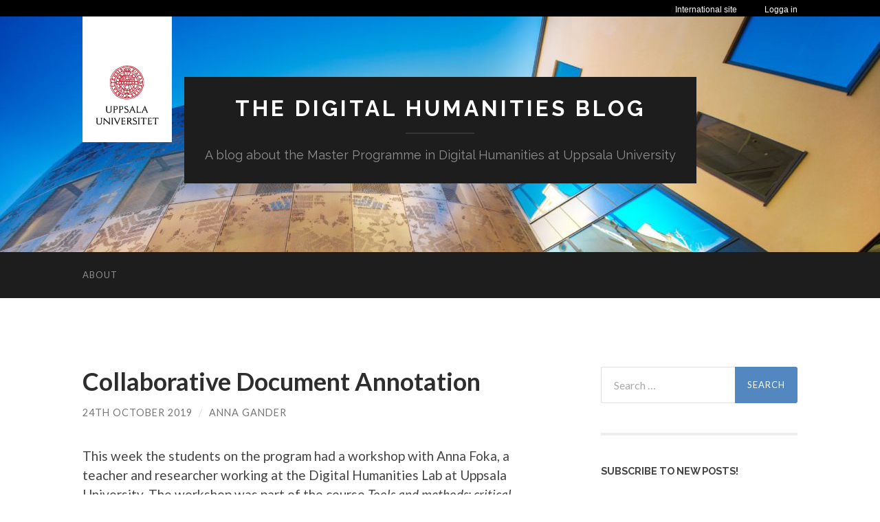

--- FILE ---
content_type: text/html; charset=UTF-8
request_url: https://blogg.abm.uu.se/2019/10/24/collaborative-document-annotation/
body_size: 10903
content:
<!DOCTYPE html>

<html lang="en-GB">

	<head>

		<meta http-equiv="content-type" content="text/html" charset="UTF-8" />
		<meta name="viewport" content="width=device-width, initial-scale=1.0" >

		<link rel="profile" href="http://gmpg.org/xfn/11">

		<title>Collaborative Document Annotation &#8211; The Digital Humanities Blog</title>
<meta name='robots' content='max-image-preview:large' />
	<style>img:is([sizes="auto" i], [sizes^="auto," i]) { contain-intrinsic-size: 3000px 1500px }</style>
	<link rel="alternate" type="application/rss+xml" title="The Digital Humanities Blog &raquo; Feed" href="https://blogg.abm.uu.se/feed/" />
<link rel="alternate" type="application/rss+xml" title="The Digital Humanities Blog &raquo; Comments Feed" href="https://blogg.abm.uu.se/comments/feed/" />
		<!-- This site uses the Google Analytics by MonsterInsights plugin v9.10.1 - Using Analytics tracking - https://www.monsterinsights.com/ -->
		<!-- Note: MonsterInsights is not currently configured on this site. The site owner needs to authenticate with Google Analytics in the MonsterInsights settings panel. -->
					<!-- No tracking code set -->
				<!-- / Google Analytics by MonsterInsights -->
		<script type="text/javascript">
/* <![CDATA[ */
window._wpemojiSettings = {"baseUrl":"https:\/\/s.w.org\/images\/core\/emoji\/16.0.1\/72x72\/","ext":".png","svgUrl":"https:\/\/s.w.org\/images\/core\/emoji\/16.0.1\/svg\/","svgExt":".svg","source":{"concatemoji":"https:\/\/blogg.abm.uu.se\/wp-includes\/js\/wp-emoji-release.min.js?ver=6.8.3"}};
/*! This file is auto-generated */
!function(s,n){var o,i,e;function c(e){try{var t={supportTests:e,timestamp:(new Date).valueOf()};sessionStorage.setItem(o,JSON.stringify(t))}catch(e){}}function p(e,t,n){e.clearRect(0,0,e.canvas.width,e.canvas.height),e.fillText(t,0,0);var t=new Uint32Array(e.getImageData(0,0,e.canvas.width,e.canvas.height).data),a=(e.clearRect(0,0,e.canvas.width,e.canvas.height),e.fillText(n,0,0),new Uint32Array(e.getImageData(0,0,e.canvas.width,e.canvas.height).data));return t.every(function(e,t){return e===a[t]})}function u(e,t){e.clearRect(0,0,e.canvas.width,e.canvas.height),e.fillText(t,0,0);for(var n=e.getImageData(16,16,1,1),a=0;a<n.data.length;a++)if(0!==n.data[a])return!1;return!0}function f(e,t,n,a){switch(t){case"flag":return n(e,"\ud83c\udff3\ufe0f\u200d\u26a7\ufe0f","\ud83c\udff3\ufe0f\u200b\u26a7\ufe0f")?!1:!n(e,"\ud83c\udde8\ud83c\uddf6","\ud83c\udde8\u200b\ud83c\uddf6")&&!n(e,"\ud83c\udff4\udb40\udc67\udb40\udc62\udb40\udc65\udb40\udc6e\udb40\udc67\udb40\udc7f","\ud83c\udff4\u200b\udb40\udc67\u200b\udb40\udc62\u200b\udb40\udc65\u200b\udb40\udc6e\u200b\udb40\udc67\u200b\udb40\udc7f");case"emoji":return!a(e,"\ud83e\udedf")}return!1}function g(e,t,n,a){var r="undefined"!=typeof WorkerGlobalScope&&self instanceof WorkerGlobalScope?new OffscreenCanvas(300,150):s.createElement("canvas"),o=r.getContext("2d",{willReadFrequently:!0}),i=(o.textBaseline="top",o.font="600 32px Arial",{});return e.forEach(function(e){i[e]=t(o,e,n,a)}),i}function t(e){var t=s.createElement("script");t.src=e,t.defer=!0,s.head.appendChild(t)}"undefined"!=typeof Promise&&(o="wpEmojiSettingsSupports",i=["flag","emoji"],n.supports={everything:!0,everythingExceptFlag:!0},e=new Promise(function(e){s.addEventListener("DOMContentLoaded",e,{once:!0})}),new Promise(function(t){var n=function(){try{var e=JSON.parse(sessionStorage.getItem(o));if("object"==typeof e&&"number"==typeof e.timestamp&&(new Date).valueOf()<e.timestamp+604800&&"object"==typeof e.supportTests)return e.supportTests}catch(e){}return null}();if(!n){if("undefined"!=typeof Worker&&"undefined"!=typeof OffscreenCanvas&&"undefined"!=typeof URL&&URL.createObjectURL&&"undefined"!=typeof Blob)try{var e="postMessage("+g.toString()+"("+[JSON.stringify(i),f.toString(),p.toString(),u.toString()].join(",")+"));",a=new Blob([e],{type:"text/javascript"}),r=new Worker(URL.createObjectURL(a),{name:"wpTestEmojiSupports"});return void(r.onmessage=function(e){c(n=e.data),r.terminate(),t(n)})}catch(e){}c(n=g(i,f,p,u))}t(n)}).then(function(e){for(var t in e)n.supports[t]=e[t],n.supports.everything=n.supports.everything&&n.supports[t],"flag"!==t&&(n.supports.everythingExceptFlag=n.supports.everythingExceptFlag&&n.supports[t]);n.supports.everythingExceptFlag=n.supports.everythingExceptFlag&&!n.supports.flag,n.DOMReady=!1,n.readyCallback=function(){n.DOMReady=!0}}).then(function(){return e}).then(function(){var e;n.supports.everything||(n.readyCallback(),(e=n.source||{}).concatemoji?t(e.concatemoji):e.wpemoji&&e.twemoji&&(t(e.twemoji),t(e.wpemoji)))}))}((window,document),window._wpemojiSettings);
/* ]]> */
</script>
<style id='wp-emoji-styles-inline-css' type='text/css'>

	img.wp-smiley, img.emoji {
		display: inline !important;
		border: none !important;
		box-shadow: none !important;
		height: 1em !important;
		width: 1em !important;
		margin: 0 0.07em !important;
		vertical-align: -0.1em !important;
		background: none !important;
		padding: 0 !important;
	}
</style>
<link rel='stylesheet' id='wp-block-library-css' href='https://blogg.abm.uu.se/wp-includes/css/dist/block-library/style.min.css?ver=6.8.3' type='text/css' media='all' />
<style id='classic-theme-styles-inline-css' type='text/css'>
/*! This file is auto-generated */
.wp-block-button__link{color:#fff;background-color:#32373c;border-radius:9999px;box-shadow:none;text-decoration:none;padding:calc(.667em + 2px) calc(1.333em + 2px);font-size:1.125em}.wp-block-file__button{background:#32373c;color:#fff;text-decoration:none}
</style>
<style id='global-styles-inline-css' type='text/css'>
:root{--wp--preset--aspect-ratio--square: 1;--wp--preset--aspect-ratio--4-3: 4/3;--wp--preset--aspect-ratio--3-4: 3/4;--wp--preset--aspect-ratio--3-2: 3/2;--wp--preset--aspect-ratio--2-3: 2/3;--wp--preset--aspect-ratio--16-9: 16/9;--wp--preset--aspect-ratio--9-16: 9/16;--wp--preset--color--black: #000000;--wp--preset--color--cyan-bluish-gray: #abb8c3;--wp--preset--color--white: #fff;--wp--preset--color--pale-pink: #f78da7;--wp--preset--color--vivid-red: #cf2e2e;--wp--preset--color--luminous-vivid-orange: #ff6900;--wp--preset--color--luminous-vivid-amber: #fcb900;--wp--preset--color--light-green-cyan: #7bdcb5;--wp--preset--color--vivid-green-cyan: #00d084;--wp--preset--color--pale-cyan-blue: #8ed1fc;--wp--preset--color--vivid-cyan-blue: #0693e3;--wp--preset--color--vivid-purple: #9b51e0;--wp--preset--color--accent: #5288bf;--wp--preset--color--dark-gray: #444;--wp--preset--color--medium-gray: #666;--wp--preset--color--light-gray: #888;--wp--preset--gradient--vivid-cyan-blue-to-vivid-purple: linear-gradient(135deg,rgba(6,147,227,1) 0%,rgb(155,81,224) 100%);--wp--preset--gradient--light-green-cyan-to-vivid-green-cyan: linear-gradient(135deg,rgb(122,220,180) 0%,rgb(0,208,130) 100%);--wp--preset--gradient--luminous-vivid-amber-to-luminous-vivid-orange: linear-gradient(135deg,rgba(252,185,0,1) 0%,rgba(255,105,0,1) 100%);--wp--preset--gradient--luminous-vivid-orange-to-vivid-red: linear-gradient(135deg,rgba(255,105,0,1) 0%,rgb(207,46,46) 100%);--wp--preset--gradient--very-light-gray-to-cyan-bluish-gray: linear-gradient(135deg,rgb(238,238,238) 0%,rgb(169,184,195) 100%);--wp--preset--gradient--cool-to-warm-spectrum: linear-gradient(135deg,rgb(74,234,220) 0%,rgb(151,120,209) 20%,rgb(207,42,186) 40%,rgb(238,44,130) 60%,rgb(251,105,98) 80%,rgb(254,248,76) 100%);--wp--preset--gradient--blush-light-purple: linear-gradient(135deg,rgb(255,206,236) 0%,rgb(152,150,240) 100%);--wp--preset--gradient--blush-bordeaux: linear-gradient(135deg,rgb(254,205,165) 0%,rgb(254,45,45) 50%,rgb(107,0,62) 100%);--wp--preset--gradient--luminous-dusk: linear-gradient(135deg,rgb(255,203,112) 0%,rgb(199,81,192) 50%,rgb(65,88,208) 100%);--wp--preset--gradient--pale-ocean: linear-gradient(135deg,rgb(255,245,203) 0%,rgb(182,227,212) 50%,rgb(51,167,181) 100%);--wp--preset--gradient--electric-grass: linear-gradient(135deg,rgb(202,248,128) 0%,rgb(113,206,126) 100%);--wp--preset--gradient--midnight: linear-gradient(135deg,rgb(2,3,129) 0%,rgb(40,116,252) 100%);--wp--preset--font-size--small: 16px;--wp--preset--font-size--medium: 20px;--wp--preset--font-size--large: 24px;--wp--preset--font-size--x-large: 42px;--wp--preset--font-size--regular: 19px;--wp--preset--font-size--larger: 32px;--wp--preset--spacing--20: 0.44rem;--wp--preset--spacing--30: 0.67rem;--wp--preset--spacing--40: 1rem;--wp--preset--spacing--50: 1.5rem;--wp--preset--spacing--60: 2.25rem;--wp--preset--spacing--70: 3.38rem;--wp--preset--spacing--80: 5.06rem;--wp--preset--shadow--natural: 6px 6px 9px rgba(0, 0, 0, 0.2);--wp--preset--shadow--deep: 12px 12px 50px rgba(0, 0, 0, 0.4);--wp--preset--shadow--sharp: 6px 6px 0px rgba(0, 0, 0, 0.2);--wp--preset--shadow--outlined: 6px 6px 0px -3px rgba(255, 255, 255, 1), 6px 6px rgba(0, 0, 0, 1);--wp--preset--shadow--crisp: 6px 6px 0px rgba(0, 0, 0, 1);}:where(.is-layout-flex){gap: 0.5em;}:where(.is-layout-grid){gap: 0.5em;}body .is-layout-flex{display: flex;}.is-layout-flex{flex-wrap: wrap;align-items: center;}.is-layout-flex > :is(*, div){margin: 0;}body .is-layout-grid{display: grid;}.is-layout-grid > :is(*, div){margin: 0;}:where(.wp-block-columns.is-layout-flex){gap: 2em;}:where(.wp-block-columns.is-layout-grid){gap: 2em;}:where(.wp-block-post-template.is-layout-flex){gap: 1.25em;}:where(.wp-block-post-template.is-layout-grid){gap: 1.25em;}.has-black-color{color: var(--wp--preset--color--black) !important;}.has-cyan-bluish-gray-color{color: var(--wp--preset--color--cyan-bluish-gray) !important;}.has-white-color{color: var(--wp--preset--color--white) !important;}.has-pale-pink-color{color: var(--wp--preset--color--pale-pink) !important;}.has-vivid-red-color{color: var(--wp--preset--color--vivid-red) !important;}.has-luminous-vivid-orange-color{color: var(--wp--preset--color--luminous-vivid-orange) !important;}.has-luminous-vivid-amber-color{color: var(--wp--preset--color--luminous-vivid-amber) !important;}.has-light-green-cyan-color{color: var(--wp--preset--color--light-green-cyan) !important;}.has-vivid-green-cyan-color{color: var(--wp--preset--color--vivid-green-cyan) !important;}.has-pale-cyan-blue-color{color: var(--wp--preset--color--pale-cyan-blue) !important;}.has-vivid-cyan-blue-color{color: var(--wp--preset--color--vivid-cyan-blue) !important;}.has-vivid-purple-color{color: var(--wp--preset--color--vivid-purple) !important;}.has-black-background-color{background-color: var(--wp--preset--color--black) !important;}.has-cyan-bluish-gray-background-color{background-color: var(--wp--preset--color--cyan-bluish-gray) !important;}.has-white-background-color{background-color: var(--wp--preset--color--white) !important;}.has-pale-pink-background-color{background-color: var(--wp--preset--color--pale-pink) !important;}.has-vivid-red-background-color{background-color: var(--wp--preset--color--vivid-red) !important;}.has-luminous-vivid-orange-background-color{background-color: var(--wp--preset--color--luminous-vivid-orange) !important;}.has-luminous-vivid-amber-background-color{background-color: var(--wp--preset--color--luminous-vivid-amber) !important;}.has-light-green-cyan-background-color{background-color: var(--wp--preset--color--light-green-cyan) !important;}.has-vivid-green-cyan-background-color{background-color: var(--wp--preset--color--vivid-green-cyan) !important;}.has-pale-cyan-blue-background-color{background-color: var(--wp--preset--color--pale-cyan-blue) !important;}.has-vivid-cyan-blue-background-color{background-color: var(--wp--preset--color--vivid-cyan-blue) !important;}.has-vivid-purple-background-color{background-color: var(--wp--preset--color--vivid-purple) !important;}.has-black-border-color{border-color: var(--wp--preset--color--black) !important;}.has-cyan-bluish-gray-border-color{border-color: var(--wp--preset--color--cyan-bluish-gray) !important;}.has-white-border-color{border-color: var(--wp--preset--color--white) !important;}.has-pale-pink-border-color{border-color: var(--wp--preset--color--pale-pink) !important;}.has-vivid-red-border-color{border-color: var(--wp--preset--color--vivid-red) !important;}.has-luminous-vivid-orange-border-color{border-color: var(--wp--preset--color--luminous-vivid-orange) !important;}.has-luminous-vivid-amber-border-color{border-color: var(--wp--preset--color--luminous-vivid-amber) !important;}.has-light-green-cyan-border-color{border-color: var(--wp--preset--color--light-green-cyan) !important;}.has-vivid-green-cyan-border-color{border-color: var(--wp--preset--color--vivid-green-cyan) !important;}.has-pale-cyan-blue-border-color{border-color: var(--wp--preset--color--pale-cyan-blue) !important;}.has-vivid-cyan-blue-border-color{border-color: var(--wp--preset--color--vivid-cyan-blue) !important;}.has-vivid-purple-border-color{border-color: var(--wp--preset--color--vivid-purple) !important;}.has-vivid-cyan-blue-to-vivid-purple-gradient-background{background: var(--wp--preset--gradient--vivid-cyan-blue-to-vivid-purple) !important;}.has-light-green-cyan-to-vivid-green-cyan-gradient-background{background: var(--wp--preset--gradient--light-green-cyan-to-vivid-green-cyan) !important;}.has-luminous-vivid-amber-to-luminous-vivid-orange-gradient-background{background: var(--wp--preset--gradient--luminous-vivid-amber-to-luminous-vivid-orange) !important;}.has-luminous-vivid-orange-to-vivid-red-gradient-background{background: var(--wp--preset--gradient--luminous-vivid-orange-to-vivid-red) !important;}.has-very-light-gray-to-cyan-bluish-gray-gradient-background{background: var(--wp--preset--gradient--very-light-gray-to-cyan-bluish-gray) !important;}.has-cool-to-warm-spectrum-gradient-background{background: var(--wp--preset--gradient--cool-to-warm-spectrum) !important;}.has-blush-light-purple-gradient-background{background: var(--wp--preset--gradient--blush-light-purple) !important;}.has-blush-bordeaux-gradient-background{background: var(--wp--preset--gradient--blush-bordeaux) !important;}.has-luminous-dusk-gradient-background{background: var(--wp--preset--gradient--luminous-dusk) !important;}.has-pale-ocean-gradient-background{background: var(--wp--preset--gradient--pale-ocean) !important;}.has-electric-grass-gradient-background{background: var(--wp--preset--gradient--electric-grass) !important;}.has-midnight-gradient-background{background: var(--wp--preset--gradient--midnight) !important;}.has-small-font-size{font-size: var(--wp--preset--font-size--small) !important;}.has-medium-font-size{font-size: var(--wp--preset--font-size--medium) !important;}.has-large-font-size{font-size: var(--wp--preset--font-size--large) !important;}.has-x-large-font-size{font-size: var(--wp--preset--font-size--x-large) !important;}
:where(.wp-block-post-template.is-layout-flex){gap: 1.25em;}:where(.wp-block-post-template.is-layout-grid){gap: 1.25em;}
:where(.wp-block-columns.is-layout-flex){gap: 2em;}:where(.wp-block-columns.is-layout-grid){gap: 2em;}
:root :where(.wp-block-pullquote){font-size: 1.5em;line-height: 1.6;}
</style>
<link rel='stylesheet' id='email-subscribers-css' href='https://blogg.abm.uu.se/wp-content/plugins/email-subscribers/lite/public/css/email-subscribers-public.css?ver=5.9.11' type='text/css' media='all' />
<link rel='stylesheet' id='gdpr-css' href='https://blogg.abm.uu.se/wp-content/plugins/gdpr/dist/css/public.css?ver=2.1.2' type='text/css' media='all' />
<link rel='stylesheet' id='hemingway_googleFonts-css' href='//fonts.googleapis.com/css?family=Lato%3A400%2C700%2C400italic%2C700italic%7CRaleway%3A400%2C700' type='text/css' media='all' />
<link rel='stylesheet' id='hemingway_style-css' href='https://blogg.abm.uu.se/wp-content/themes/hemingway/style.css?ver=2.1.2' type='text/css' media='all' />
<link rel='stylesheet' id='uu-header-css' href='https://blogg.abm.uu.se/wp-content/themes/hemingway-child/css/uu-header.css?ver=1.0.11' type='text/css' media='all' />
<link rel='stylesheet' id='uu-footer-css' href='https://blogg.abm.uu.se/wp-content/themes/hemingway-child/css/uu-footer.css?ver=1.0.11' type='text/css' media='all' />
<link rel='stylesheet' id='uu-style-css' href='https://blogg.abm.uu.se/wp-content/themes/hemingway-child/css/uu-style.css?ver=1.0.11' type='text/css' media='all' />
<script type="text/javascript" src="https://blogg.abm.uu.se/wp-includes/js/jquery/jquery.min.js?ver=3.7.1" id="jquery-core-js"></script>
<script type="text/javascript" src="https://blogg.abm.uu.se/wp-includes/js/jquery/jquery-migrate.min.js?ver=3.4.1" id="jquery-migrate-js"></script>
<script type="text/javascript" id="gdpr-js-extra">
/* <![CDATA[ */
var GDPR = {"ajaxurl":"https:\/\/blogg.abm.uu.se\/wp-admin\/admin-ajax.php","logouturl":"","i18n":{"aborting":"Aborting","logging_out":"You are being logged out.","continue":"Continue","cancel":"Cancel","ok":"OK","close_account":"Close your account?","close_account_warning":"Your account will be closed and all data will be permanently deleted and cannot be recovered. Are you sure?","are_you_sure":"Are you sure?","policy_disagree":"By disagreeing you will no longer have access to our site and will be logged out."},"is_user_logged_in":"","refresh":"1"};
/* ]]> */
</script>
<script type="text/javascript" src="https://blogg.abm.uu.se/wp-content/plugins/gdpr/dist/js/public.js?ver=2.1.2" id="gdpr-js"></script>
<script type="text/javascript" src="https://blogg.abm.uu.se/wp-content/themes/hemingway-child/javascript/uu-script.js?ver=1.0.1" id="uu-script-js"></script>
<link rel="https://api.w.org/" href="https://blogg.abm.uu.se/wp-json/" /><link rel="alternate" title="JSON" type="application/json" href="https://blogg.abm.uu.se/wp-json/wp/v2/posts/459" /><link rel="EditURI" type="application/rsd+xml" title="RSD" href="https://blogg.abm.uu.se/xmlrpc.php?rsd" />
<meta name="generator" content="WordPress 6.8.3" />
<link rel="canonical" href="https://blogg.abm.uu.se/2019/10/24/collaborative-document-annotation/" />
<link rel='shortlink' href='https://blogg.abm.uu.se/?p=459' />
<link rel="alternate" title="oEmbed (JSON)" type="application/json+oembed" href="https://blogg.abm.uu.se/wp-json/oembed/1.0/embed?url=https%3A%2F%2Fblogg.abm.uu.se%2F2019%2F10%2F24%2Fcollaborative-document-annotation%2F" />
<link rel="alternate" title="oEmbed (XML)" type="text/xml+oembed" href="https://blogg.abm.uu.se/wp-json/oembed/1.0/embed?url=https%3A%2F%2Fblogg.abm.uu.se%2F2019%2F10%2F24%2Fcollaborative-document-annotation%2F&#038;format=xml" />
<style type="text/css"><!-- Customizer CSS -->::selection { background-color: #5288bf; }.featured-media .sticky-post { background-color: #5288bf; }fieldset legend { background-color: #5288bf; }:root .has-accent-background-color { background-color: #5288bf; }button:hover { background-color: #5288bf; }.button:hover { background-color: #5288bf; }.faux-button:hover { background-color: #5288bf; }a.more-link:hover { background-color: #5288bf; }.wp-block-button__link:hover { background-color: #5288bf; }.is-style-outline .wp-block-button__link.has-accent-color:hover { background-color: #5288bf; }.wp-block-file__button:hover { background-color: #5288bf; }input[type="button"]:hover { background-color: #5288bf; }input[type="reset"]:hover { background-color: #5288bf; }input[type="submit"]:hover { background-color: #5288bf; }.post-tags a:hover { background-color: #5288bf; }.content #respond input[type="submit"]:hover { background-color: #5288bf; }.search-form .search-submit { background-color: #5288bf; }.sidebar .tagcloud a:hover { background-color: #5288bf; }.footer .tagcloud a:hover { background-color: #5288bf; }.is-style-outline .wp-block-button__link.has-accent-color:hover { border-color: #5288bf; }.post-tags a:hover:after { border-right-color: #5288bf; }a { color: #5288bf; }.blog-title a:hover { color: #5288bf; }.blog-menu a:hover { color: #5288bf; }.post-title a:hover { color: #5288bf; }.post-meta a:hover { color: #5288bf; }.blog .format-quote blockquote cite a:hover { color: #5288bf; }:root .has-accent-color { color: #5288bf; }.post-categories a { color: #5288bf; }.post-categories a:hover { color: #5288bf; }.post-nav a:hover { color: #5288bf; }.archive-nav a:hover { color: #5288bf; }.comment-meta-content cite a:hover { color: #5288bf; }.comment-meta-content p a:hover { color: #5288bf; }.comment-actions a:hover { color: #5288bf; }#cancel-comment-reply-link { color: #5288bf; }#cancel-comment-reply-link:hover { color: #5288bf; }.widget-title a { color: #5288bf; }.widget-title a:hover { color: #5288bf; }.widget_text a { color: #5288bf; }.widget_text a:hover { color: #5288bf; }.widget_rss a { color: #5288bf; }.widget_rss a:hover { color: #5288bf; }.widget_archive a { color: #5288bf; }.widget_archive a:hover { color: #5288bf; }.widget_meta a { color: #5288bf; }.widget_meta a:hover { color: #5288bf; }.widget_recent_comments a { color: #5288bf; }.widget_recent_comments a:hover { color: #5288bf; }.widget_pages a { color: #5288bf; }.widget_pages a:hover { color: #5288bf; }.widget_links a { color: #5288bf; }.widget_links a:hover { color: #5288bf; }.widget_recent_entries a { color: #5288bf; }.widget_recent_entries a:hover { color: #5288bf; }.widget_categories a { color: #5288bf; }.widget_categories a:hover { color: #5288bf; }#wp-calendar a { color: #5288bf; }#wp-calendar a:hover { color: #5288bf; }#wp-calendar tfoot a:hover { color: #5288bf; }.wp-calendar-nav a:hover { color: #5288bf; }.widgetmore a { color: #5288bf; }.widgetmore a:hover { color: #5288bf; }</style><!-- /Customizer CSS --><link rel="icon" href="https://blogg.abm.uu.se/files/2018/11/cropped-dighumblogheader_abm-32x32.jpg" sizes="32x32" />
<link rel="icon" href="https://blogg.abm.uu.se/files/2018/11/cropped-dighumblogheader_abm-192x192.jpg" sizes="192x192" />
<link rel="apple-touch-icon" href="https://blogg.abm.uu.se/files/2018/11/cropped-dighumblogheader_abm-180x180.jpg" />
<meta name="msapplication-TileImage" content="https://blogg.abm.uu.se/files/2018/11/cropped-dighumblogheader_abm-270x270.jpg" />
		<style type="text/css" id="wp-custom-css">
			.post-author ~ .date-sep, .post-author ~ .date-sep ~ span, .post-categories, .comment {
 display: none !important;
}
.post-title, .post-title a {
	hyphens: manual
}
		</style>
		
	</head>

	<body class="wp-singular post-template-default single single-post postid-459 single-format-standard wp-theme-hemingway wp-child-theme-hemingway-child">

		
		<div class="big-wrapper">

			<header>

				<div class="uu-ig-section">
					<div class="top-nav-dark">
						<nav class="top-nav-wrap section-inner">
							<div class="top-nav-uu-link-wrap">
								<a href="https://www.uu.se/" class="is-berling top-nav-uu-link" title="Uppsala universitets startsida">
									Uppsala universitet
								</a>
							</div>
							<ul class="top-nav second-level clearfix">
								<li class="first">
									<a href="https://www.uu.se/student" title="Student">
										Student
									</a>
								</li>
								<li class="">
									<a href="https://www.uu.se/alumn" title="Alumn">
										Alumn
									</a>
								</li>
								<li>
									<a href="https://ub.uu.se/?languageId=3" title="Bibliotek">
										Bibliotek
									</a>
								</li>
							</ul>
							<ul class="top-nav first-level is-uppercase clearfix">
								<li class="first ">
									<a href="https://www.uu.se/utbildning" title="Utbildning">
										Utbildning
									</a>
								</li>
								<li class="">
									<a href="https://www.uu.se/forskning" title="Forskning">
										Forskning
									</a>
								</li>
								<li class="">
									<a href="https://www.uu.se/samverkan" title="Samverkan">
										Samverkan
									</a>
								</li>
								<li class="">
									<a href="https://www.uu.se/om-uu" title="Universitetet">
										Universitetet
									</a>
								</li>
							</ul>
						</nav>
					</div>
					<div class="top-stripe">
						<nav class="section-inner top-links clearfix">
							<div class="login" tabindex="0">
								<a href="#" tabindex="-1">Logga in</a>
								<ul class="dropdown">
									<li>
										<a title="Studentportalen" href="https://studentportalen.uu.se/portal/portal/uusp?uusp.doLogin=true&amp;uusp-locale=sv">Studentportalen</a>
									</li>
									<li>
										<a title="Medarbetarportalen" href="https://mp.uu.se">Medarbetarportalen</a>
									</li>
									<li>
										<a title="Alumnnätverket" href="https://www.alumnnatverk.uu.se/portal/public/Default.aspx">Alumnnätverket</a>
									</li>
								</ul>
							</div>
							<a class="changerLink" href="https://www.uu.se/en/">International site</a>
							<img src="//live.webb.uu.se/digitalAssets/242/c_242915-l_3-k_central-menu-button-down.png" class="central-nav-icon down" alt="">
							<img src="//live.webb.uu.se/digitalAssets/242/c_242915-l_3-k_central-menu-button-up.png" class="central-nav-icon up" alt="">
						</nav>
					</div>

				</div><!-- uu-ig-section -->

				<div class="header-cover section bg-dark-light no-padding">
					<div class="section-inner">
						<a href="https://www.uu.se" class="uu-logo">
							<img src="https://blogg.abm.uu.se/wp-content/themes/hemingway-child/images/uu-logotyp.png" class="uu-logo-image" alt="Uppsala University" />
						</a>
					</div>

					
					<div class="header section" style="background-image: url( https://blogg.abm.uu.se/files/2018/11/cropped-dighumblogheader_abm-1.jpg );">

						<div class="header-inner section-inner">

							
								<div class="blog-info">

																			<div class="blog-title">
											<a href="https://blogg.abm.uu.se" rel="home">The Digital Humanities Blog</a>
										</div>
									
																			<p class="blog-description">A blog about the Master Programme in Digital Humanities at Uppsala University</p>
									
								</div><!-- .blog-info -->

							
						</div><!-- .header-inner -->

					</div><!-- .header -->

				</div><!-- .bg-dark -->

				<div class="navigation section no-padding bg-dark">

					<div class="navigation-inner section-inner group">

						<div class="toggle-container section-inner hidden">

							<button type="button" class="nav-toggle toggle">
								<div class="bar"></div>
								<div class="bar"></div>
								<div class="bar"></div>
								<span class="screen-reader-text">Toggle mobile menu</span>
							</button>

							<button type="button" class="search-toggle toggle">
								<div class="metal"></div>
								<div class="glass"></div>
								<div class="handle"></div>
								<span class="screen-reader-text">Toggle search field</span>
							</button>

						</div><!-- .toggle-container -->

						<div class="blog-search hidden">
							<form role="search" method="get" class="search-form" action="https://blogg.abm.uu.se/">
				<label>
					<span class="screen-reader-text">Search for:</span>
					<input type="search" class="search-field" placeholder="Search &hellip;" value="" name="s" />
				</label>
				<input type="submit" class="search-submit" value="Search" />
			</form>						</div><!-- .blog-search -->

						<ul class="blog-menu">
							<li class="page_item page-item-3"><a href="https://blogg.abm.uu.se/about/">About</a></li>
						 </ul><!-- .blog-menu -->

						 <ul class="mobile-menu">

							<li class="page_item page-item-3"><a href="https://blogg.abm.uu.se/about/">About</a></li>

						 </ul><!-- .mobile-menu -->

					</div><!-- .navigation-inner -->

				</div><!-- .navigation -->
			</header> <!-- /header -->
<div class="wrapper section-inner group">

	<div class="content left">

		<div class="posts">

			<article id="post-459" class="post-459 post type-post status-publish format-standard hentry category-being-student category-content tag-tools-and-methods">

	<div class="post-header">

		
				<h1 class="post-title entry-title">
											Collaborative Document Annotation									</h1>

				
		
			<div class="post-meta">

				<span class="post-date"><a href="https://blogg.abm.uu.se/2019/10/24/collaborative-document-annotation/">24th October 2019</a></span>

				<span class="date-sep"> / </span>

				<span class="post-author"><a href="https://blogg.abm.uu.se/author/joelhultsjo/" title="Posts by Anna Gander" rel="author">Anna Gander</a></span>

				
				
			</div><!-- .post-meta -->

			
	</div><!-- .post-header -->

	<div class="post-content entry-content">

		
<p>This week the students on the program had a workshop with Anna Foka, a teacher and researcher working at the Digital Humanities Lab at Uppsala University. The workshop was part of the course <em>Tools and methods: critical encounters.</em></p>



<figure class="wp-block-image"><img fetchpriority="high" decoding="async" width="1024" height="682" src="https://blogg.abm.uu.se/files/2019/10/DSC_0078-2-1024x682.jpg" alt="" class="wp-image-465" srcset="https://blogg.abm.uu.se/files/2019/10/DSC_0078-2-1024x682.jpg 1024w, https://blogg.abm.uu.se/files/2019/10/DSC_0078-2-300x200.jpg 300w, https://blogg.abm.uu.se/files/2019/10/DSC_0078-2-768x512.jpg 768w, https://blogg.abm.uu.se/files/2019/10/DSC_0078-2-676x450.jpg 676w" sizes="(max-width: 1024px) 100vw, 1024px" /><figcaption>Anna Foka (middle ) showing students the software Recogito</figcaption></figure>



<p><a href="https://recogito.pelagios.org/" target="_blank" rel="noreferrer noopener" aria-label="Recogito (opens in a new tab)">Recogito</a> provides a personal workspace where you can upload, collect and organize your source materials &#8211; texts, images and tabular data &#8211; and collaborate in their annotation and interpretation. The topic of the workshop was collaborative document annotation.</p>



<p>The students were introduced to and was instructed how to annotate and map texts and images in Recogito, connecting names in songs to actual geographical locations in the software. </p>



<figure class="wp-block-image"><img decoding="async" width="1024" height="682" src="https://blogg.abm.uu.se/files/2019/10/DSC_0092-1024x682.jpg" alt="" class="wp-image-467" srcset="https://blogg.abm.uu.se/files/2019/10/DSC_0092-1024x682.jpg 1024w, https://blogg.abm.uu.se/files/2019/10/DSC_0092-300x200.jpg 300w, https://blogg.abm.uu.se/files/2019/10/DSC_0092-768x512.jpg 768w, https://blogg.abm.uu.se/files/2019/10/DSC_0092-676x450.jpg 676w" sizes="(max-width: 1024px) 100vw, 1024px" /><figcaption>Students annotating song texts from the 90s</figcaption></figure>



<p>Anna Foka used examples during the workshop from her own research on conflicted cartographies, which you can find more about <a href="http://www.periegesis.org" target="_blank" rel="noreferrer noopener" aria-label=" (opens in a new tab)">through this link</a>. </p>

	</div><!-- .post-content -->

	
		<div class="post-meta-bottom">

			
				<p class="post-categories"><span class="category-icon"><span class="front-flap"></span></span> <a href="https://blogg.abm.uu.se/category/being-student/" rel="category tag">Being a student at the Department of ALM</a>, <a href="https://blogg.abm.uu.se/category/content/" rel="category tag">DH courses</a></p>

			
							<p class="post-tags"><a href="https://blogg.abm.uu.se/tag/tools-and-methods/" rel="tag">Tools and Methods</a></p>
			
			
				<nav class="post-nav group">

											<a class="post-nav-older" href="https://blogg.abm.uu.se/2019/10/16/application-is-open-for-2020/">
							<h5>Previous Post</h5>
							Application is open for 2020!						</a>
					
											<a class="post-nav-newer" href="https://blogg.abm.uu.se/2019/11/11/digital-cultural-heritage/">
							<h5>Next Post</h5>
							Digital Cultural Heritage						</a>
					
				</nav><!-- .post-nav -->

			
		</div><!-- .post-meta-bottom -->

		
</article><!-- .post -->
		</div><!-- .posts -->

	</div><!-- .content -->

	
	<div class="sidebar right" role="complementary">
		<div id="search-2" class="widget widget_search"><div class="widget-content"><form role="search" method="get" class="search-form" action="https://blogg.abm.uu.se/">
				<label>
					<span class="screen-reader-text">Search for:</span>
					<input type="search" class="search-field" placeholder="Search &hellip;" value="" name="s" />
				</label>
				<input type="submit" class="search-submit" value="Search" />
			</form></div></div><div id="email-subscribers-form-2" class="widget widget_email-subscribers-form"><div class="widget-content"><h3 class="widget-title"> Subscribe to new posts! </h3><div class="emaillist" id="es_form_f1-n1"><form action="/2019/10/24/collaborative-document-annotation/#es_form_f1-n1" method="post" class="es_subscription_form es_shortcode_form  es_ajax_subscription_form" id="es_subscription_form_694edf3625cdd" data-source="ig-es" data-form-id="1"><div class="es-field-wrap"><label>Name<br /><input type="text" name="esfpx_name" class="ig_es_form_field_name" placeholder="" value="" /></label></div><div class="es-field-wrap ig-es-form-field"><label class="es-field-label">Email*<br /><input class="es_required_field es_txt_email ig_es_form_field_email ig-es-form-input" type="email" name="esfpx_email" value="" placeholder="" required="required" /></label></div><input type="hidden" name="esfpx_lists[]" value="89c81bdefeef" /><input type="hidden" name="esfpx_form_id" value="1" /><input type="hidden" name="es" value="subscribe" />
			<input type="hidden" name="esfpx_es_form_identifier" value="f1-n1" />
			<input type="hidden" name="esfpx_es_email_page" value="459" />
			<input type="hidden" name="esfpx_es_email_page_url" value="https://blogg.abm.uu.se/2019/10/24/collaborative-document-annotation/" />
			<input type="hidden" name="esfpx_status" value="Unconfirmed" />
			<input type="hidden" name="esfpx_es-subscribe" id="es-subscribe-694edf3625cdd" value="942a65a474" />
			<label style="position:absolute;top:-99999px;left:-99999px;z-index:-99;" aria-hidden="true"><span hidden>Please leave this field empty.</span><input type="email" name="esfpx_es_hp_email" class="es_required_field" tabindex="-1" autocomplete="-1" value="" /></label><input type="submit" name="submit" class="es_subscription_form_submit es_submit_button es_textbox_button" id="es_subscription_form_submit_694edf3625cdd" value="Subscribe" /><span class="es_spinner_image" id="spinner-image"><img src="https://blogg.abm.uu.se/wp-content/plugins/email-subscribers/lite/public/images/spinner.gif" alt="Loading" /></span></form><span class="es_subscription_message " id="es_subscription_message_694edf3625cdd" role="alert" aria-live="assertive"></span></div></div></div>
		<div id="recent-posts-2" class="widget widget_recent_entries"><div class="widget-content">
		<h3 class="widget-title">Recent Posts</h3>
		<ul>
											<li>
					<a href="https://blogg.abm.uu.se/2023/12/13/the-january-15-application-deadline-is-fast-approaching/">The January 15 application deadline is fast approaching!</a>
									</li>
											<li>
					<a href="https://blogg.abm.uu.se/2023/11/07/critical-encounters-with-ai/">Critical Encounters with AI</a>
									</li>
											<li>
					<a href="https://blogg.abm.uu.se/2023/03/23/a-report-from-a-dh-programme-internship/">A report from a DH programme internship</a>
									</li>
											<li>
					<a href="https://blogg.abm.uu.se/2023/02/13/a-new-professor-joins-the-dh-ma-teacher-team/">A new professor joins the DH MA teacher team!</a>
									</li>
											<li>
					<a href="https://blogg.abm.uu.se/2023/01/13/deadline-approaching-fast-2/">Deadline Approaching Fast</a>
									</li>
					</ul>

		</div></div><div id="categories-2" class="widget widget_categories"><div class="widget-content"><h3 class="widget-title">Categories</h3>
			<ul>
					<li class="cat-item cat-item-9"><a href="https://blogg.abm.uu.se/category/being-student/">Being a student at the Department of ALM</a>
</li>
	<li class="cat-item cat-item-17"><a href="https://blogg.abm.uu.se/category/covid-19-pandemic/">Covid-19 Pandemic</a>
</li>
	<li class="cat-item cat-item-15"><a href="https://blogg.abm.uu.se/category/dh-application/">DH Application</a>
</li>
	<li class="cat-item cat-item-11"><a href="https://blogg.abm.uu.se/category/content/">DH courses</a>
</li>
	<li class="cat-item cat-item-3"><a href="https://blogg.abm.uu.se/category/research/">DH research</a>
</li>
	<li class="cat-item cat-item-5"><a href="https://blogg.abm.uu.se/category/guests/">Guest authors</a>
</li>
	<li class="cat-item cat-item-7"><a href="https://blogg.abm.uu.se/category/environment/">Learning environment</a>
</li>
	<li class="cat-item cat-item-1"><a href="https://blogg.abm.uu.se/category/okategoriserade/">Okategoriserade</a>
</li>
	<li class="cat-item cat-item-13"><a href="https://blogg.abm.uu.se/category/research-environment/">Research environment</a>
</li>
			</ul>

			</div></div><div id="tag_cloud-5" class="widget widget_tag_cloud"><div class="widget-content"><h3 class="widget-title">Tags</h3><div class="tagcloud"><a href="https://blogg.abm.uu.se/tag/2-year-master/" class="tag-cloud-link tag-link-39 tag-link-position-1" style="font-size: 8pt;" aria-label="2 Year Master (1 item)">2 Year Master</a>
<a href="https://blogg.abm.uu.se/tag/digital-cultural-heritage/" class="tag-cloud-link tag-link-21 tag-link-position-2" style="font-size: 18.5pt;" aria-label="Digital Cultural Heritage (3 items)">Digital Cultural Heritage</a>
<a href="https://blogg.abm.uu.se/tag/digital-implementations-in-heritage/" class="tag-cloud-link tag-link-23 tag-link-position-3" style="font-size: 18.5pt;" aria-label="Digital Implementations in Heritage (3 items)">Digital Implementations in Heritage</a>
<a href="https://blogg.abm.uu.se/tag/digital-libraries/" class="tag-cloud-link tag-link-41 tag-link-position-4" style="font-size: 14.3pt;" aria-label="Digital Libraries (2 items)">Digital Libraries</a>
<a href="https://blogg.abm.uu.se/tag/distant-reading/" class="tag-cloud-link tag-link-33 tag-link-position-5" style="font-size: 18.5pt;" aria-label="Distant Reading (3 items)">Distant Reading</a>
<a href="https://blogg.abm.uu.se/tag/information-management-and-information-structures/" class="tag-cloud-link tag-link-37 tag-link-position-6" style="font-size: 8pt;" aria-label="Information Management and Information Structures (1 item)">Information Management and Information Structures</a>
<a href="https://blogg.abm.uu.se/tag/information-mediation-and-user-perspectives/" class="tag-cloud-link tag-link-29 tag-link-position-7" style="font-size: 18.5pt;" aria-label="Information Mediation and User Perspectives (3 items)">Information Mediation and User Perspectives</a>
<a href="https://blogg.abm.uu.se/tag/introduction-to-digital-humanities/" class="tag-cloud-link tag-link-35 tag-link-position-8" style="font-size: 8pt;" aria-label="Introduction to Digital Humanities (1 item)">Introduction to Digital Humanities</a>
<a href="https://blogg.abm.uu.se/tag/one-year-thesis/" class="tag-cloud-link tag-link-31 tag-link-position-9" style="font-size: 8pt;" aria-label="One Year Thesis (1 item)">One Year Thesis</a>
<a href="https://blogg.abm.uu.se/tag/theories-and-methods/" class="tag-cloud-link tag-link-27 tag-link-position-10" style="font-size: 14.3pt;" aria-label="Theories and Methods (2 items)">Theories and Methods</a>
<a href="https://blogg.abm.uu.se/tag/tools-and-methods/" class="tag-cloud-link tag-link-19 tag-link-position-11" style="font-size: 22pt;" aria-label="Tools and Methods (4 items)">Tools and Methods</a>
<a href="https://blogg.abm.uu.se/tag/visual-analysis/" class="tag-cloud-link tag-link-25 tag-link-position-12" style="font-size: 18.5pt;" aria-label="Visual Analysis (3 items)">Visual Analysis</a></div>
</div></div>	</div><!-- .sidebar -->
	

</div><!-- .wrapper -->

		<footer class="footer section large-padding bg-dark">
			
			<div class="footer-inner section-inner">
			
								
					<div class="column column-1 left">
					
						<div class="widgets">
				
							<div id="text-2" class="widget widget_text"><div class="widget-content"><h3 class="widget-title">Related pages</h3>			<div class="textwidget"><p><a href="http://www.abm.uu.se">Department of ALM</a></p>
<p><a href="http://www.abm.uu.se/digitalhumanities/">Master Programme in Digital Humanities</a></p>
</div>
		</div></div>												
						</div>
						
					</div>
					
				 <!-- /footer-a -->
					
								
					<div class="column column-2 left">
					
						<div class="widgets">
				
							<div id="text-3" class="widget widget_text"><div class="widget-content"><h3 class="widget-title">Digital Humanities Uppsala</h3>			<div class="textwidget"><p><a href="http://www.uu.se/en/research/infrastructure/digitalhumaniora/?languageId=1">Main page</a></p>
<p><a href="http://www.uu.se/en/research/infrastructure/digitalhumaniora/events">Calendar</a></p>
</div>
		</div></div>												
						</div> <!-- /widgets -->
						
					</div>
					
				 <!-- /footer-b -->
									
				 <!-- /footer-c -->
				
				<div class="clear"></div>
			
			</div> <!-- /footer-inner -->

			<!-- UU Footer -->

			<div class="uu-ig-section uu-ig-footer">

				<div class="footer-stripe"></div>

				<div class="footer-site-information">
					<div class="row">
						<span class="footer-site-entry">
							© Uppsala universitet
							<span class="separator"></span>
						</span>
						<span class="footer-site-entry">
							Telefon: <span class="tel">018-471 00 00</span> 
							<span class="separator"></span>
						</span>
						<span class="footer-site-entry">
							Box 256, 751 05 Uppsala
						</span>
						<span class="footer-site-entry">
							Organisationsnummer: 202100-2932
							<span class="separator"></span>
						</span>
						<span class="footer-site-entry">
							Momsregistreringsnummer: SE202100293201
						</span>
					</div>
				</div>

				<a href="#top" class="footer-goto-top tothetop">
					<span class="has-up-arrow">Gå till toppen av sidan</span>
				</a>
			</div>
		
		</footer> <!-- /footer -->


		
		
	</div> <!-- /big-wrapper -->

	<script type="speculationrules">
{"prefetch":[{"source":"document","where":{"and":[{"href_matches":"\/*"},{"not":{"href_matches":["\/wp-*.php","\/wp-admin\/*","\/files\/*","\/wp-content\/*","\/wp-content\/plugins\/*","\/wp-content\/themes\/hemingway-child\/*","\/wp-content\/themes\/hemingway\/*","\/*\\?(.+)"]}},{"not":{"selector_matches":"a[rel~=\"nofollow\"]"}},{"not":{"selector_matches":".no-prefetch, .no-prefetch a"}}]},"eagerness":"conservative"}]}
</script>
<div class="gdpr gdpr-overlay"></div>
<div class="gdpr gdpr-general-confirmation">
	<div class="gdpr-wrapper">
		<header>
			<div class="gdpr-box-title">
				<h3></h3>
				<span class="gdpr-close"></span>
			</div>
		</header>
		<div class="gdpr-content">
			<p></p>
		</div>
		<footer>
			<button class="gdpr-ok" data-callback="closeNotification">OK</button>
		</footer>
	</div>
</div>
<script type="text/javascript" id="email-subscribers-js-extra">
/* <![CDATA[ */
var es_data = {"messages":{"es_empty_email_notice":"Please enter email address","es_rate_limit_notice":"You need to wait for some time before subscribing again","es_single_optin_success_message":"Successfully Subscribed.","es_email_exists_notice":"Email Address already exists!","es_unexpected_error_notice":"Oops.. Unexpected error occurred.","es_invalid_email_notice":"Invalid email address","es_try_later_notice":"Please try after some time"},"es_ajax_url":"https:\/\/blogg.abm.uu.se\/wp-admin\/admin-ajax.php"};
/* ]]> */
</script>
<script type="text/javascript" src="https://blogg.abm.uu.se/wp-content/plugins/email-subscribers/lite/public/js/email-subscribers-public.js?ver=5.9.11" id="email-subscribers-js"></script>
<script type="text/javascript" src="https://blogg.abm.uu.se/wp-content/themes/hemingway/assets/js/global.js?ver=2.1.2" id="hemingway_global-js"></script>
<script type="text/javascript" src="https://blogg.abm.uu.se/wp-includes/js/comment-reply.min.js?ver=6.8.3" id="comment-reply-js" async="async" data-wp-strategy="async"></script>

</body>
</html>

--- FILE ---
content_type: text/css
request_url: https://blogg.abm.uu.se/wp-content/themes/hemingway-child/css/uu-header.css?ver=1.0.11
body_size: 2598
content:
/*	- - - - - - - - - - - - - - - - - - - - - - - - - - - - - - - -
	This file styles the header of the UU Hemingway Child Theme
	It contains chunks of CSS taken from UU's Infoglue CSS Header
	- - - - - - - - - - - - - - - - - - - - - - - - - - - - - - - -*/

.header {
	background-position: top center;
	position: relative;
	z-index: 1;
}

a.uu-logo {
	background: #fff;
	padding-top: 63px;
	position: absolute;
		top: 0;
	z-index: 2;
	width: 130px;
}

.header-cover {
	clear: both;
	margin-bottom: -12px;
	position: relative;
		top: -12px;
}

@media only screen and (max-width: 700px) {
	.header.section {
		background-color: #1D1D1D;
		background-size: 130%;
		border-bottom: 1px solid #444;
		padding: 42% 0 0 0;
	}

	.header-cover {
		clear: both;
	}

	a.uu-logo {
		padding-top: 8%;
		position: absolute;
			left: 7%;
		width: 17%;
	}

	.header-inner {
		background: #1D1D1D;
		max-width: none;
		padding: 0 7%;
		text-align: center;
		width: 100%;
		z-index: 2;
	}
}

@media (max-width: 766px) {
	.header-cover {
		margin-bottom: -18px;
		top: -18px;
	}
}

/* ----------------------------------------------------
		TOP STRIPE
---------------------------------------------------- */
.top-stripe {
	background: #000 url('//live.webb.uu.se/digitalAssets/207/c_207717-l_3-k_top-stripe.jpg') top center no-repeat;
	clear: both;
	height: 17px;
	padding-top: 7px;
	position: relative;
	z-index: 101;
}

/* ----------------------------------------------------
		TOP LINKS
---------------------------------------------------- */
.top-links {
	height: 100%;
	text-align: right;
	z-index: 7;
}

.top-links a {
	color: #fff;
	font-size: 0.75em; /* 12 / 16 */
	text-decoration: none;
}

.top-links a:hover {
	color: #fff;
}

.top-links > a {
	float: right;
}

.top-links .changerLink,
.top-links .login {
	margin-left: 20px;
}

.top-links .login {
	background: transparent url('//live.webb.uu.se/digitalAssets/207/c_207717-l_3-k_top-nav-separator-white.png') 0 0 no-repeat;
	float: right;
	height: 100%;
	padding-left: 20px;
	position: relative;
	z-index: 6;
}

.top-links .login a {
	display: block;
	padding: 0 0 3px 0;
}

.top-links .dropdown {
	z-index: 5;
	position: absolute;
	right: 0;
	background-color: #333;
	clear: right;
	text-align: left;
	padding: 1px;
	visibility: hidden;
	font-size: 1.2em;
	margin: 0;
}

.top-links .login:hover .dropdown,
.top-links .dropdown:hover,
.top-links .login:active .dropdown,
.top-links .login:focus-within .dropdown {
	visibility: visible;
}

.top-links .login:hover > a {
	text-decoration: underline;
}

.top-links .dropdown a {
	margin: 0;
	display: block;
	font-weight: normal;
	padding: 9px 50px 9px 10px;
	border-left: 7px solid #666;
}

.top-links .dropdown a:hover {
	background-color: #fff;
	color: #333;
	text-decoration: none;
	border-color: #bbb;
}

.top-links .dropdown li {
	list-style: none;
	margin: 0;
}

.top-links a:hover {
	text-decoration: underline;
}

/* ----------------------------------------------------
		TOP NAV
---------------------------------------------------- */
.top-nav {
	margin-top: 0;
	margin-bottom: 0;
	padding: 0;
	white-space: nowrap;
}

.top-nav li {
	background: transparent url('//live.webb.uu.se/digitalAssets/207/top-nav-serator-black")') 0 3px no-repeat;
	float: left;
	list-style: none;
	margin-left: 28px;
	padding-left: 28px;
}

.top-nav .first {
	background: none;
	margin-left: 0;
	padding-left: 0;
}

/* Top menu links */
.top-nav a {
	border-bottom: 6px solid transparent;
	color: #000;
	display: block;
	padding-bottom: 7px;
	text-decoration: none;
}

.top-nav a:hover {
	border-bottom: 6px solid #ccc;
}

.top-nav .active a {
	border-bottom: 6px solid #000;
	font-weight: bold;
}

.top-nav.first-level,
.top-nav.second-level {
	display: block;
}

/* Top menu links in second level */
.top-nav.second-level {
	float: right;
}

.top-nav.second-level a,
.top-nav.second-level a:hover,
.top-nav.second-level .active a {
	border-bottom-width: 3px;
}

.top-nav.second-level {
	margin-top: 3px;
}

.top-nav.second-level li {
	background-position: 0 1px;
	font-size: 0.75em;
	margin-left: 20px;
	padding-left: 20px;
}

/* ----------------------------------------------------------------------
	Central navigation above the top stripe (black background)
	- Used by centralised sites in mobile
	- Used by not centralised sites in desktop and mobile
---------------------------------------------------------------------- */
.top-nav-dark {
	background: #000;
	border-bottom: 1px solid #fff;
	display: none;
}

.top-nav-dark .top-nav li {
	background: transparent url('//live.webb.uu.se/digitalAssets/207/c_207717-l_3-k_top-nav-separator-white.png') 0 2px no-repeat;
}

.top-nav-dark .top-nav li.first {
	background: none;
}

.top-nav-dark .top-nav.first-level li {
	padding-bottom: 15px;
}

.top-nav-dark .top-nav a {
	color: #FFF;
}

.top-nav-dark .top-nav a:hover {
	border-bottom-color: #FFF;
}

/* Link to the Uppsala university start page */
.top-nav-uu-link-wrap {
	border-bottom: 1px solid #333;
	margin-bottom: 20px;
	padding: 20px 0;
}

.top-nav-uu-link {
	color: #AAA;
	font-size: 1.25em;
	text-decoration: none;
}

/* ----------------------------------------------------------------------
	Button to show the central menu in not centralised sites
---------------------------------------------------------------------- */
.central-nav-icon {
	float: right;
	margin-top: -8px;
	width: 37px;
	z-index: 120;
}

.central-nav-icon:hover {
	cursor: pointer;
}

/* Place the up-icon on top of the down-icon */
.central-nav-icon.up {
	position: relative;
		right: -37px;
}

.central-nav-icon.up,
.central-nav-icon.down.menu-visible {
	zoom: 1;
	filter: alpha(opacity=0);
	opacity: 0;
	-webkit-transition: opacity 0.25s ease-in-out ;
	-moz-transition: opacity 0.25s ease-in-out;
	-o-transition: opacity 0.25s ease-in-out;
	transition: opacity 0.25s ease-in-out;
}

.central-nav-icon.down,
.central-nav-icon.up.menu-visible {
	zoom: 1;
	filter: alpha(opacity=100);
	opacity: 1;
	-webkit-transition: opacity 0.25s ease-in-out ;
	-moz-transition: opacity 0.25s ease-in-out;
	-o-transition: opacity 0.25s ease-in-out;
	transition: opacity 0.25s ease-in-out;
}

@media only screen and (max-width: 1024px) {
	header .top-nav li,
	header .top-nav.second-level li,
	.top-links .login {
		margin-left: 15px;
		padding-left: 15px;
	}

	/* Central navigation with dark background */
	.top-nav-dark .top-nav.second-level {
		background: #333;
		float: none;
		margin-bottom: 20px;
		margin-left: -2.5%;
		padding-top: 7px;
		width: 105%;
	}

	.top-nav-dark .top-nav.second-level li.first{
		margin-left: 0;
		padding-left: 2.5%;
	}

	/* Link to the Uppsala university start page */
	.top-nav-uu-link-wrap {
		border-bottom: none;
		margin-bottom: 0px;
	}
}

@media only screen and (max-width: 766px) {
	.top-nav-wrap {
		margin: 0;
		width: 103% !important;
			max-width: 103% !important;
	}

	.top-nav {
		padding-left: 2.5%;
		width: 100%;
	}

	/* Change top stripe image */
	.top-stripe {
		background: #000 url('//live.webb.uu.se/digitalAssets/207/207717_3top-stripe-mobile.jpg') top center no-repeat;
		height: 18px;
		width: 100%;
		background-size: 747px;
	}

	/* Icon to show the central menu */
	.central-nav-icon {
		width: 44px;
	}

	.central-nav-icon.up {
		position: relative;
			right: -44px;
	}

	/* Top menu links */
	.top-nav.first-level,
	.top-nav.second-level {
		float: none;
	}

	.top-nav .active a,
	.top-nav a:hover,
	.top-stripe .top-nav .active a,
	.top-stripe .top-nav a:hover {
		border-bottom: 1px solid #CCC;
	}

	/* Top menu links: first level */
	.top-nav.first-level {
		margin: 0;
	}

	.top-nav.first-level li {
		background: none;
		border: none;
		float: none;
		height: auto;
		margin: 0;
		padding-left: 0; /* 18px / 768px */
	}

	.top-nav.first-level a {
		border: none;
		width: 100%;
		border-bottom: 1px solid #CCC;
		display: block;
		font-size: 0.875em;
		padding: 18px;
		text-decoration: none;
	}

	/* Top menu links: second level */
	.top-nav.second-level li {
		margin: 10px 0 0 10px;
		padding: 0 0 0 10px;
	}

	.top-nav-wrap {
		padding: 0;
	}

	/* ----------------------------------------------------------------------
		Central navigation above the top stripe (black background)
		- Used by centralised sites in mobile
		- Used by not centralised sites in desktop and mobile
	---------------------------------------------------------------------- */
	.top-nav-dark {
		border-bottom: none;
		margin-left: -2.5%;
		padding: 0;
	}

	.top-nav-dark .top-nav.first-level li {
		padding-bottom: 0;
	}


	.top-nav-dark .top-nav.second-level {
		margin: 0;
		padding-top: 0;
		width: 100%;
	}

	.top-nav-dark .top-nav.second-level li.first {
		padding-left: 18px;
	}

	/* Link to the Uppsala university start page */
	.top-nav-uu-link-wrap {
		margin-left: 3%;
		padding: 18px;
	}
}



/*
	The CSS bellow is related to the temporary fix to allow two different kinds of header styling.
	Read the Instructions in plugin/uu-custom-header/uu-custom-header.php
*/

/* Custom header */
.uu-separated-header .header {
	margin: 0 auto 71px auto;
	padding-top: 340px;
	padding-bottom: 0;
}

.uu-separated-header .header-inner.section-inner {
	width: 100%;
		max-width: none;
}

.uu-separated-header .blog-info {
	background-color: transparent;
	display: block;
	margin: 0 auto 0 auto;
	padding: 20px 0;
	position: relative;
		bottom: -71px;
	text-align: left;
	width: 1040px;
		max-width: 86%;
}

.uu-separated-header .blog-description,
.uu-separated-header .blog-title {
	display: inline-block;
	width: auto;
}

.uu-separated-header .blog-description {
	color: #aaa;
}

.uu-separated-header .blog-description::before {
	content: "\2013";
	background-color: transparent;
	display: inline-block;
	height: auto;
	margin: 0 5px;
	width: auto;
}

.uu-separated-header .blog-menu li:first-child a {
	padding-left: 0;
}

@media (max-width: 700px) {
	.uu-separated-header .blog-info {
		bottom: auto;
		margin: 0;
		padding: 12px 0;
	}

	.uu-separated-header .header {
		margin: 0;
		padding: 42% 0 0 0;
	}

	.uu-separated-header .blog-title {
		display: block;
	}
}

/* ----------------------------------------------------
		STYLING OF SPECIFIC SITES
---------------------------------------------------- */

/* For Rektorsbloggen we want to position the header photo more specific than other blogs */
.uu-separated-header .header, /* <--- This selector should be removed when Rektorsbloggen has been launched. Verify that only the selector bellow is needed */
.rektorsbloggen-uu-se .header {
	background-position: right 25%;
}

@media (max-width: 700px) {
	.uu-separated-header .header, /* <--- This selector should be removed when Rektorsbloggen has been launched. Verify that only the selector bellow is needed */
	.rektorsbloggen-uu-se .header {
		background-position: right top;
	}
}



--- FILE ---
content_type: text/css
request_url: https://blogg.abm.uu.se/wp-content/themes/hemingway-child/css/uu-style.css?ver=1.0.11
body_size: 826
content:
@font-face {
	font-family: 'BerlingRoman';
	src: url("../fonts/berlingroman-webfonteot.eot");
	src: url("../fonts/berlingroman-webfonteot.eot#iefix") format("embedded-opentype"),
		 url("../fonts/berlingroman-webfontwoff.woff") format("woff"),
		 url("../fonts/berlingroman-webfontttf.ttf") format("truetype"),
		 url("../fonts/berlingroman-webfontsvg.svg") format("svg");
	font-weight: normal;
	font-style: normal;
}

/* Base */
body p a {
	text-decoration: underline;
}

h2 {
	margin-top: 1.5em;
}

::selection {
	background: #5288bf;
	color: #333;
}

/* Posts */
.post,
.page {
	border-bottom: 0;
}

.post {
	padding-bottom: 4%;
	margin-bottom: 4%;
}

.post-title {
	font-size: 2em;
}

.featured-media img {
	border-radius: 0;
	margin-top: 1rem;
}

.post-header:first-child h2 {
	margin-top: 0;
}

.more-link ~ p .post-edit-link {
	display: block;
	margin-top: 1em;
}

/* Parts that should look like UU IG - E.g. top stripe and footer are wrapped in divs with .uu-ig-section */

.uu-ig-section {
	box-sizing: content-box;
	font-family: "Helvetica Neue", Helvetica, Arial, "Lucida Grande", sans-serif;
	font-size: 16px;
	font-weight: 300;
	-webkit-font-smoothing: antialiased;
}

.uu-ig-section * {
	box-sizing: content-box;
}

/* Form */
.es_textbox input,
.es_button input {
	font-size: 80%;
	padding: 10px;
}

.es_button input {
	background: #333;
	color: #fff;
}

/* Clearfix */
.clearfix::after {
	clear: both;
	content: "";
	display: table;
}

/* States */
.is-berling {
	font-family: BerlingRoman;
}

.is-uppercase {
	text-transform: uppercase;
}

@media (max-width: 700px) {
	.blog-info {
		background: transparent;
		display: block;
		padding: 15px 0;
	}

	h3.blog-description,
	.blog-title {
		text-align: left;
	}

	.blog-title {
		margin-bottom: 0.8em;
	}

	.blog-description::before {
		content: none;
	}
}
